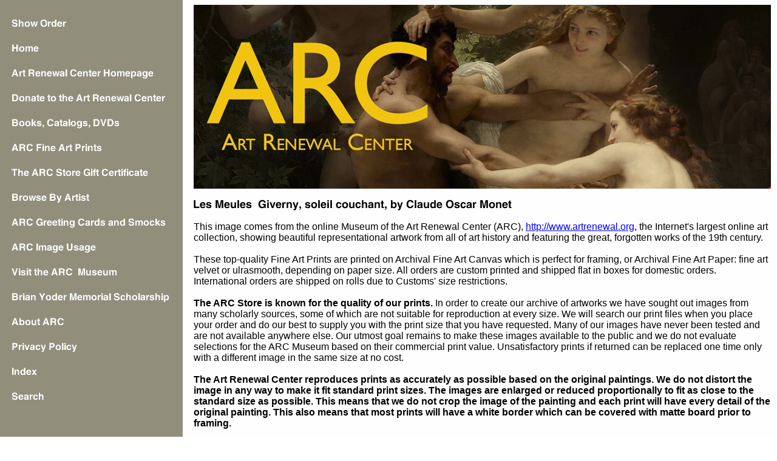

--- FILE ---
content_type: text/html
request_url: https://www.arc-store.com/monec18627.html
body_size: 4176
content:
<!DOCTYPE HTML PUBLIC "-//W3C//DTD HTML 4.01 Transitional//EN">
<html><head>
<title>Les Meules � Giverny, soleil couchant, by Claude Oscar Monet</title><meta name="Keywords" content="Bouguereau, art, artists, paintings, sculpture, prints,posters, paintings,art,fine art prints,canvas prints,paper prints">
<META name="y_key" content="aff53f3141fb6bec" >

<style type="text/css">

</style><script language="javascript">
function CaricaFoto(img, name, imgname, wid, hi){
  foto1= new Image();
  foto1.src=(img);
  foto2= new Image();
  foto2.src=(imgname);
  viewFotos(img, name, imgname, wid, hi);
}

function viewFotos(img, name, imgname, wid, hi){

 features = 
    "toolbar=no,location=no,directories=no,status=no,menubar=no," +
    "scrollbars=yes,resizable=no,width=" + wid + ",height=" + hi;
 dlg = window.open ("","Details",features);
 dlg.document.write("<html><head><title>" + name + " Zoom</title></head>");
 dlg.document.write("<body bgcolor=#ffffff><center>");
 dlg.document.write("<table width=100% height=100%>");
 dlg.document.write("<tr><td align=center valign=middle>");
 dlg.document.write("</td></tr><tr><td align=center valign=middle>");
 dlg.document.write("<img src=" + img + ">");
 dlg.document.write("</td></tr>");
 dlg.document.write("<tr><td align=center valign=middle>");
 dlg.document.write("<a href=# onClick=window.close();>");
 dlg.document.write("<font size=1 face=Arial>Click to close</font></a>");
 dlg.document.write("</td></tr>");
 dlg.document.write("</table></body></html>");
}

</script></head><body bgcolor="#ffffff" background="https://s.turbifycdn.com/aah/yhst-30479181885695/img-2223.jpg" text="#000000" link="#0000ff" vlink="#660099"><table border="0" cellspacing="0" cellpadding="0"><tr valign="top"><td><map name=1b4466842ed319f6><area shape=rect coords="0,20,283,41" href="https://order.store.turbify.net/yhst-30479181885695/cgi-bin/wg-order?yhst-30479181885695"><area shape=rect coords="0,61,283,82" href="index.html"><area shape=rect coords="0,102,283,123" href="https://www.artrenewal.org/"><area shape=rect coords="0,143,283,164" href="donation.html"><area shape=rect coords="0,184,283,205" href="bocadv.html"><area shape=rect coords="0,225,283,246" href="fineartprints.html"><area shape=rect coords="0,266,283,287" href="gice.html"><area shape=rect coords="0,307,283,328" href="browse-by-artists.html"><area shape=rect coords="0,348,283,369" href="arcmupenands.html"><area shape=rect coords="0,389,283,410" href="arcimageusage.html"><area shape=rect coords="0,430,283,451" href="https://www.artrenewal.org/Museum/Search#/"><area shape=rect coords="0,471,283,492" href="bryomesc.html"><area shape=rect coords="0,512,283,533" href="info.html"><area shape=rect coords="0,553,283,574" href="privacypolicy.html"><area shape=rect coords="0,594,283,615" href="ind.html"><area shape=rect coords="0,635,283,656" href="nsearch.html"></map><img src="https://s.turbifycdn.com/aah/yhst-30479181885695/img-2250.jpg" width="285" height="676" usemap=#1b4466842ed319f6 border="0" hspace="0" vspace="0" ismap /></td><td><img src="https://sep.turbifycdn.com/ca/Img/trans_1x1.gif" height="1" width="26" border="0" /></td><td><a href="index.html"><img src="https://s.turbifycdn.com/aah/yhst-30479181885695/arc-fine-art-prints-41.jpg" width="951" height="303" border="0" hspace="0" vspace="0" /></a><br /><br /><table border="0" cellspacing="0" cellpadding="0" width="951"><tr valign="top"><td width="951"><img src="https://s.turbifycdn.com/aah/yhst-30479181885695/the-cave-of-the-storm-nymphs-by-sir-edward-poynter-4.jpg" width="0" height="0" align="left" border="0" hspace="0" vspace="0" /><img src="https://s.turbifycdn.com/aah/yhst-30479181885695/les-meules-giverny-soleil-couchant-by-claude-oscar-monet-3.jpg" width="528" height="18" border="0" hspace="0" vspace="0" alt="Les Meules � Giverny, soleil couchant, by Claude Oscar Monet" /><br /><br /><font size="3" face="arial, helvetica">This image comes from the online Museum of the Art Renewal Center (ARC), <a href="http://www.artrenewal.org">http://www.artrenewal.org</a>, the Internet&#39s largest online art collection, showing beautiful representational artwork from all of art history and featuring the great, forgotten works of the 19th century.<br><br>These top-quality Fine Art Prints are printed on Archival Fine Art Canvas which is perfect for framing, or Archival Fine Art Paper: fine art velvet or ulrasmooth, depending on paper size. All orders are custom printed and shipped flat in boxes for domestic orders. International orders are shipped on rolls due to Customs' size restrictions. <br><br><b>The ARC Store is known for the quality of our prints.</b> In order to create our archive of artworks we have sought out images from many scholarly sources, some of which are not suitable for reproduction at every size. We will search our print files when you place your order and do our best to supply you with the print size that you have requested. Many of our images have never been tested and are not available anywhere else. Our utmost goal remains to make these images available to the public and we do not evaluate selections for the ARC Museum based on their commercial print value. Unsatisfactory prints if returned can be replaced one time only with a different image in the same size at no cost.
<br><br><strong>The Art Renewal Center reproduces prints as accurately as possible based on the original paintings. We do not distort the image in any way to make it fit standard print sizes. The images are enlarged or reduced proportionally to fit as close to the standard size as possible. This means that we do not crop the image of the painting and each print will have every detail of the original painting. This also means that most prints will have a white border which can be covered with matte board prior to framing. <br><br> Please choose a size and price option from the drop-down list, then press Order. </strong><br /><br /><br clear="all" /><form method="POST" action="https://order.store.turbify.net/yhst-30479181885695/cgi-bin/wg-order?yhst-30479181885695+monec18627"><br /><b>Availability:</b> Usually ships in 5-7 business days<br /><br />MONEC18627<img src="https://sep.turbifycdn.com/ca/Img/trans_1x1.gif" height="1" width="10" border="0" />$35.00<img src="https://sep.turbifycdn.com/ca/Img/trans_1x1.gif" height="1" width="10" border="0" /><br />Type:&nbsp;<select name="Type"><option value="$345 Largest Fine Art Canvas 36 x 44 (+310.00)">$345 Largest Fine Art Canvas 36 x 44 </option><option value="$300 Largest Fine Art Print 36 x 44 (+265.00)">$300 Largest Fine Art Print 36 x 44 </option><option value="$200 Very Large Fine Art Canvas 24 x 30 (+165.00)">$200 Very Large Fine Art Canvas 24 x 30 </option><option value="$185 Very Large Fine Art Print 24 x 30 (+150.00)">$185 Very Large Fine Art Print 24 x 30 </option><option value="$185 Large Fine Art Canvas 17 x 22 (+150.00)">$185 Large Fine Art Canvas 17 x 22 </option><option value="$165 Large Fine Art Print 17 x 22 (+130.00)">$165 Large Fine Art Print 17 x 22 </option><option value="$95 Medium Fine Art Canvas 13 x 19 (+60.00)">$95 Medium Fine Art Canvas 13 x 19 </option><option value="$80 Medium Fine Art Print 13 x 19 (+45.00)">$80 Medium Fine Art Print 13 x 19 </option><option value="$80 Small Fine Art Canvas 11 x 17 (+45.00)">$80 Small Fine Art Canvas 11 x 17 </option><option value="$65 Small Fine Art Print 11 x 17 (+30.00)">$65 Small Fine Art Print 11 x 17 </option><option value="$45 Smallest Fine Art Canvas 10 x 13 (+10.00)">$45 Smallest Fine Art Canvas 10 x 13 </option><option value="$35 Smallest Fine Art Print 8.5 x 11">$35 Smallest Fine Art Print 8.5 x 11 </option></select> <input name="vwitem" type="hidden" value="monec18627" /><input name="vwcatalog" type="hidden" value="yhst-30479181885695" /><input type="submit" value="Order" /><br /><input type="hidden" name=".autodone" value="https://www.arc-store.com/monec18627.html" /></form></font></td></tr></table><table border="0" cellspacing="0" cellpadding="0" width="951"><tr><td><font size="3" face="arial, helvetica"><center><a href="http://www.artrenewal.org/" target="_blank">Art Renewal Center&reg; Home</a></center></font></td></tr></table></td></tr></table></body>
<script type="text/javascript">var PAGE_ATTRS = {'storeId': 'yhst-30479181885695', 'itemId': 'monec18627', 'isOrderable': '1', 'name': 'Les Meules  Giverny, soleil couchant, by Claude Oscar Mo`', 'salePrice': '35.00', 'listPrice': '35.00', 'brand': '', 'model': '', 'promoted': '', 'createTime': '1749216650', 'modifiedTime': '1749216650', 'catNamePath': 'Browse By Artist > Monet, Claude', 'upc': ''};</script><script type="text/javascript">
csell_env = 'ue1';
 var storeCheckoutDomain = 'order.store.turbify.net';
</script>

<script type="text/javascript">
  function toOSTN(node){
    if(node.hasAttributes()){
      for (const attr of node.attributes) {
        node.setAttribute(attr.name,attr.value.replace(/(us-dc1-order|us-dc2-order|order)\.(store|stores)\.([a-z0-9-]+)\.(net|com)/g, storeCheckoutDomain));
      }
    }
  };
  document.addEventListener('readystatechange', event => {
  if(typeof storeCheckoutDomain != 'undefined' && storeCheckoutDomain != "order.store.turbify.net"){
    if (event.target.readyState === "interactive") {
      fromOSYN = document.getElementsByTagName('form');
        for (let i = 0; i < fromOSYN.length; i++) {
          toOSTN(fromOSYN[i]);
        }
      }
    }
  });
</script>
<script type="text/javascript">
// Begin Store Generated Code
 </script> <script type="text/javascript" src="https://s.turbifycdn.com/lq/ult/ylc_1.9.js" ></script> <script type="text/javascript" src="https://s.turbifycdn.com/ae/lib/smbiz/store/csell/beacon-a9518fc6e4.js" >
</script>
<script type="text/javascript">
// Begin Store Generated Code
 csell_page_data = {}; csell_page_rec_data = []; ts='TOK_STORE_ID';
</script>
<script type="text/javascript">
// Begin Store Generated Code
function csell_GLOBAL_INIT_TAG() { var csell_token_map = {}; csell_token_map['TOK_SPACEID'] = '2022276099'; csell_token_map['TOK_URL'] = ''; csell_token_map['TOK_STORE_ID'] = 'yhst-30479181885695'; csell_token_map['TOK_ITEM_ID_LIST'] = 'monec18627'; csell_token_map['TOK_ORDER_HOST'] = 'order.store.turbify.net'; csell_token_map['TOK_BEACON_TYPE'] = 'prod'; csell_token_map['TOK_RAND_KEY'] = 't'; csell_token_map['TOK_IS_ORDERABLE'] = '1';  c = csell_page_data; var x = (typeof storeCheckoutDomain == 'string')?storeCheckoutDomain:'order.store.turbify.net'; var t = csell_token_map; c['s'] = t['TOK_SPACEID']; c['url'] = t['TOK_URL']; c['si'] = t[ts]; c['ii'] = t['TOK_ITEM_ID_LIST']; c['bt'] = t['TOK_BEACON_TYPE']; c['rnd'] = t['TOK_RAND_KEY']; c['io'] = t['TOK_IS_ORDERABLE']; YStore.addItemUrl = 'http%s://'+x+'/'+t[ts]+'/ymix/MetaController.html?eventName.addEvent&cartDS.shoppingcart_ROW0_m_orderItemVector_ROW0_m_itemId=%s&cartDS.shoppingcart_ROW0_m_orderItemVector_ROW0_m_quantity=1&ysco_key_cs_item=1&sectionId=ysco.cart&ysco_key_store_id='+t[ts]; } 
</script>
<script type="text/javascript">
// Begin Store Generated Code
function csell_REC_VIEW_TAG() {  var env = (typeof csell_env == 'string')?csell_env:'prod'; var p = csell_page_data; var a = '/sid='+p['si']+'/io='+p['io']+'/ii='+p['ii']+'/bt='+p['bt']+'-view'+'/en='+env; var r=Math.random(); YStore.CrossSellBeacon.renderBeaconWithRecData(p['url']+'/p/s='+p['s']+'/'+p['rnd']+'='+r+a); } 
</script>
<script type="text/javascript">
// Begin Store Generated Code
var csell_token_map = {}; csell_token_map['TOK_PAGE'] = 'p'; csell_token_map['TOK_CURR_SYM'] = '$'; csell_token_map['TOK_WS_URL'] = 'https://yhst-30479181885695.csell.store.turbify.net/cs/recommend?itemids=monec18627&location=p'; csell_token_map['TOK_SHOW_CS_RECS'] = 'true';  var t = csell_token_map; csell_GLOBAL_INIT_TAG(); YStore.page = t['TOK_PAGE']; YStore.currencySymbol = t['TOK_CURR_SYM']; YStore.crossSellUrl = t['TOK_WS_URL']; YStore.showCSRecs = t['TOK_SHOW_CS_RECS']; </script> <script type="text/javascript" src="https://s.turbifycdn.com/ae/store/secure/recs-1.3.2.2.js" ></script> <script type="text/javascript" >
</script>
</html>
<!-- html102.prod.store.e1a.lumsb.com Wed Jan 21 05:42:41 PST 2026 -->
